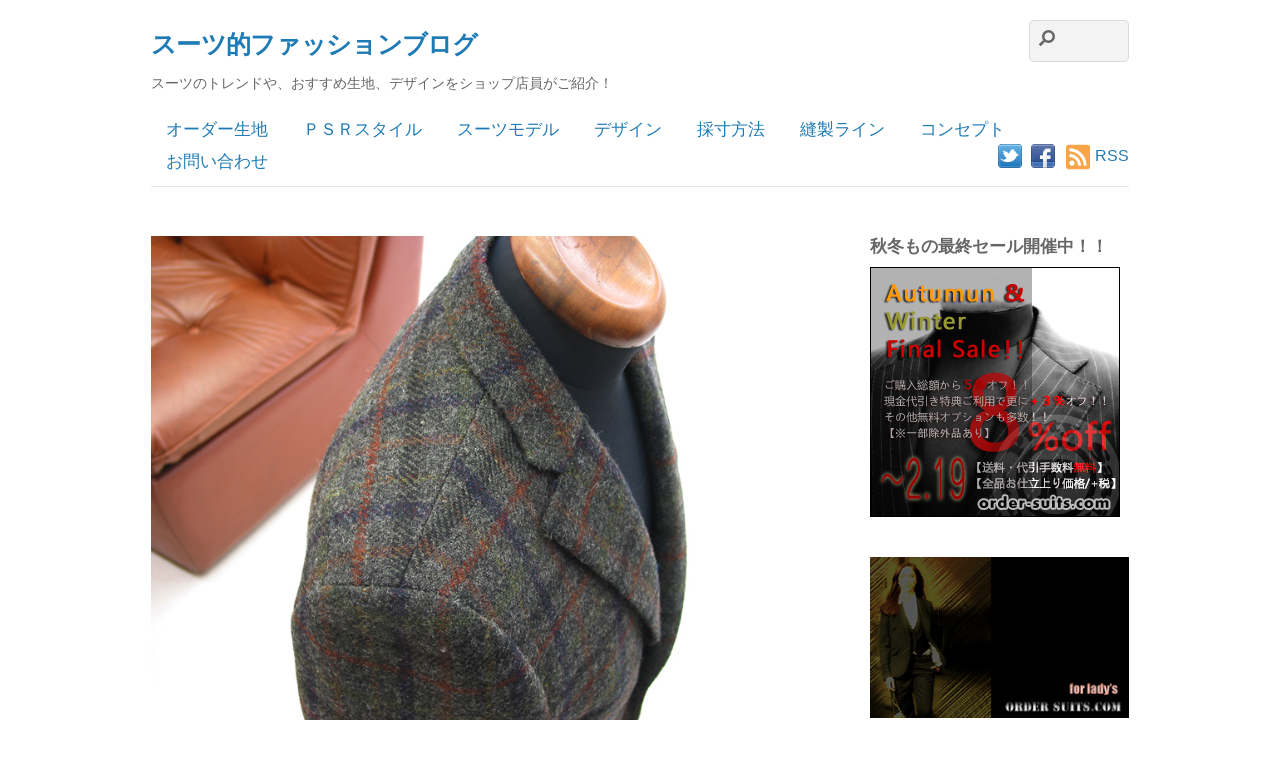

--- FILE ---
content_type: text/html; charset=UTF-8
request_url: https://www.blog.order-suits.com/2012/12/post-413.html
body_size: 88169
content:
<!DOCTYPE html>
<html lang="ja">
<head>
        <meta charset="UTF-8">
        <meta name="viewport" content="width=device-width, initial-scale=1, minimum-scale=1">
        <style id="tb_inline_styles" data-no-optimize="1">.tb_animation_on{overflow-x:hidden}.themify_builder .wow{visibility:hidden;animation-fill-mode:both}[data-tf-animation]{will-change:transform,opacity,visibility}.themify_builder .tf_lax_done{transition-duration:.8s;transition-timing-function:cubic-bezier(.165,.84,.44,1)}[data-sticky-active].tb_sticky_scroll_active{z-index:1}[data-sticky-active].tb_sticky_scroll_active .hide-on-stick{display:none}@media(min-width:1025px){.hide-desktop{width:0!important;height:0!important;padding:0!important;visibility:hidden!important;margin:0!important;display:table-column!important;background:0!important;content-visibility:hidden;overflow:hidden!important}}@media(min-width:769px) and (max-width:1024px){.hide-tablet_landscape{width:0!important;height:0!important;padding:0!important;visibility:hidden!important;margin:0!important;display:table-column!important;background:0!important;content-visibility:hidden;overflow:hidden!important}}@media(min-width:481px) and (max-width:768px){.hide-tablet{width:0!important;height:0!important;padding:0!important;visibility:hidden!important;margin:0!important;display:table-column!important;background:0!important;content-visibility:hidden;overflow:hidden!important}}@media(max-width:480px){.hide-mobile{width:0!important;height:0!important;padding:0!important;visibility:hidden!important;margin:0!important;display:table-column!important;background:0!important;content-visibility:hidden;overflow:hidden!important}}@media(max-width:768px){div.module-gallery-grid{--galn:var(--galt)}}@media(max-width:480px){
                .themify_map.tf_map_loaded{width:100%!important}
                .ui.builder_button,.ui.nav li a{padding:.525em 1.15em}
                .fullheight>.row_inner:not(.tb_col_count_1){min-height:0}
                div.module-gallery-grid{--galn:var(--galm);gap:8px}
            }</style><noscript><style>.themify_builder .wow,.wow .tf_lazy{visibility:visible!important}</style></noscript>            <style id="tf_lazy_style" data-no-optimize="1">
                .tf_svg_lazy{
                    content-visibility:auto;
                    background-size:100% 25%!important;
                    background-repeat:no-repeat!important;
                    background-position:0 0, 0 33.4%,0 66.6%,0 100%!important;
                    transition:filter .3s linear!important;
                    filter:blur(25px)!important;                    transform:translateZ(0)
                }
                .tf_svg_lazy_loaded{
                    filter:blur(0)!important
                }
                [data-lazy]:is(.module,.module_row:not(.tb_first)),.module[data-lazy] .ui,.module_row[data-lazy]:not(.tb_first):is(>.row_inner,.module_column[data-lazy],.module_subrow[data-lazy]){
                    background-image:none!important
                }
            </style>
            <noscript>
                <style>
                    .tf_svg_lazy{
                        display:none!important
                    }
                </style>
            </noscript>
                    <style id="tf_lazy_common" data-no-optimize="1">
                        img{
                max-width:100%;
                height:auto
            }
                                    :where(.tf_in_flx,.tf_flx){display:inline-flex;flex-wrap:wrap;place-items:center}
            .tf_fa,:is(em,i) tf-lottie{display:inline-block;vertical-align:middle}:is(em,i) tf-lottie{width:1.5em;height:1.5em}.tf_fa{width:1em;height:1em;stroke-width:0;stroke:currentColor;overflow:visible;fill:currentColor;pointer-events:none;text-rendering:optimizeSpeed;buffered-rendering:static}#tf_svg symbol{overflow:visible}:where(.tf_lazy){position:relative;visibility:visible;display:block;opacity:.3}.wow .tf_lazy:not(.tf_swiper-slide){visibility:hidden;opacity:1}div.tf_audio_lazy audio{visibility:hidden;height:0;display:inline}.mejs-container{visibility:visible}.tf_iframe_lazy{transition:opacity .3s ease-in-out;min-height:10px}:where(.tf_flx),.tf_swiper-wrapper{display:flex}.tf_swiper-slide{flex-shrink:0;opacity:0;width:100%;height:100%}.tf_swiper-wrapper>br,.tf_lazy.tf_swiper-wrapper .tf_lazy:after,.tf_lazy.tf_swiper-wrapper .tf_lazy:before{display:none}.tf_lazy:after,.tf_lazy:before{content:'';display:inline-block;position:absolute;width:10px!important;height:10px!important;margin:0 3px;top:50%!important;inset-inline:auto 50%!important;border-radius:100%;background-color:currentColor;visibility:visible;animation:tf-hrz-loader infinite .75s cubic-bezier(.2,.68,.18,1.08)}.tf_lazy:after{width:6px!important;height:6px!important;inset-inline:50% auto!important;margin-top:3px;animation-delay:-.4s}@keyframes tf-hrz-loader{0%,100%{transform:scale(1);opacity:1}50%{transform:scale(.1);opacity:.6}}.tf_lazy_lightbox{position:fixed;background:rgba(11,11,11,.8);color:#ccc;top:0;left:0;display:flex;align-items:center;justify-content:center;z-index:999}.tf_lazy_lightbox .tf_lazy:after,.tf_lazy_lightbox .tf_lazy:before{background:#fff}.tf_vd_lazy,tf-lottie{display:flex;flex-wrap:wrap}tf-lottie{aspect-ratio:1.777}.tf_w.tf_vd_lazy video{width:100%;height:auto;position:static;object-fit:cover}
        </style>
        <title>タイトスーツ＋クラシコタイプのラペルのジャケットの肩線 &#8211; スーツ的ファッションブログ</title>
<meta name='robots' content='max-image-preview:large' />
	<style>img:is([sizes="auto" i], [sizes^="auto," i]) { contain-intrinsic-size: 3000px 1500px }</style>
	<link rel="alternate" type="application/rss+xml" title="スーツ的ファッションブログ &raquo; フィード" href="https://www.blog.order-suits.com/feed" />
<link rel="alternate" type="application/rss+xml" title="スーツ的ファッションブログ &raquo; コメントフィード" href="https://www.blog.order-suits.com/comments/feed" />
<style id='global-styles-inline-css'>
:root{--wp--preset--aspect-ratio--square: 1;--wp--preset--aspect-ratio--4-3: 4/3;--wp--preset--aspect-ratio--3-4: 3/4;--wp--preset--aspect-ratio--3-2: 3/2;--wp--preset--aspect-ratio--2-3: 2/3;--wp--preset--aspect-ratio--16-9: 16/9;--wp--preset--aspect-ratio--9-16: 9/16;--wp--preset--color--black: #000000;--wp--preset--color--cyan-bluish-gray: #abb8c3;--wp--preset--color--white: #ffffff;--wp--preset--color--pale-pink: #f78da7;--wp--preset--color--vivid-red: #cf2e2e;--wp--preset--color--luminous-vivid-orange: #ff6900;--wp--preset--color--luminous-vivid-amber: #fcb900;--wp--preset--color--light-green-cyan: #7bdcb5;--wp--preset--color--vivid-green-cyan: #00d084;--wp--preset--color--pale-cyan-blue: #8ed1fc;--wp--preset--color--vivid-cyan-blue: #0693e3;--wp--preset--color--vivid-purple: #9b51e0;--wp--preset--gradient--vivid-cyan-blue-to-vivid-purple: linear-gradient(135deg,rgba(6,147,227,1) 0%,rgb(155,81,224) 100%);--wp--preset--gradient--light-green-cyan-to-vivid-green-cyan: linear-gradient(135deg,rgb(122,220,180) 0%,rgb(0,208,130) 100%);--wp--preset--gradient--luminous-vivid-amber-to-luminous-vivid-orange: linear-gradient(135deg,rgba(252,185,0,1) 0%,rgba(255,105,0,1) 100%);--wp--preset--gradient--luminous-vivid-orange-to-vivid-red: linear-gradient(135deg,rgba(255,105,0,1) 0%,rgb(207,46,46) 100%);--wp--preset--gradient--very-light-gray-to-cyan-bluish-gray: linear-gradient(135deg,rgb(238,238,238) 0%,rgb(169,184,195) 100%);--wp--preset--gradient--cool-to-warm-spectrum: linear-gradient(135deg,rgb(74,234,220) 0%,rgb(151,120,209) 20%,rgb(207,42,186) 40%,rgb(238,44,130) 60%,rgb(251,105,98) 80%,rgb(254,248,76) 100%);--wp--preset--gradient--blush-light-purple: linear-gradient(135deg,rgb(255,206,236) 0%,rgb(152,150,240) 100%);--wp--preset--gradient--blush-bordeaux: linear-gradient(135deg,rgb(254,205,165) 0%,rgb(254,45,45) 50%,rgb(107,0,62) 100%);--wp--preset--gradient--luminous-dusk: linear-gradient(135deg,rgb(255,203,112) 0%,rgb(199,81,192) 50%,rgb(65,88,208) 100%);--wp--preset--gradient--pale-ocean: linear-gradient(135deg,rgb(255,245,203) 0%,rgb(182,227,212) 50%,rgb(51,167,181) 100%);--wp--preset--gradient--electric-grass: linear-gradient(135deg,rgb(202,248,128) 0%,rgb(113,206,126) 100%);--wp--preset--gradient--midnight: linear-gradient(135deg,rgb(2,3,129) 0%,rgb(40,116,252) 100%);--wp--preset--font-size--small: 13px;--wp--preset--font-size--medium: 20px;--wp--preset--font-size--large: 36px;--wp--preset--font-size--x-large: 42px;--wp--preset--spacing--20: 0.44rem;--wp--preset--spacing--30: 0.67rem;--wp--preset--spacing--40: 1rem;--wp--preset--spacing--50: 1.5rem;--wp--preset--spacing--60: 2.25rem;--wp--preset--spacing--70: 3.38rem;--wp--preset--spacing--80: 5.06rem;--wp--preset--shadow--natural: 6px 6px 9px rgba(0, 0, 0, 0.2);--wp--preset--shadow--deep: 12px 12px 50px rgba(0, 0, 0, 0.4);--wp--preset--shadow--sharp: 6px 6px 0px rgba(0, 0, 0, 0.2);--wp--preset--shadow--outlined: 6px 6px 0px -3px rgba(255, 255, 255, 1), 6px 6px rgba(0, 0, 0, 1);--wp--preset--shadow--crisp: 6px 6px 0px rgba(0, 0, 0, 1);}:where(body) { margin: 0; }.wp-site-blocks > .alignleft { float: left; margin-right: 2em; }.wp-site-blocks > .alignright { float: right; margin-left: 2em; }.wp-site-blocks > .aligncenter { justify-content: center; margin-left: auto; margin-right: auto; }:where(.wp-site-blocks) > * { margin-block-start: 24px; margin-block-end: 0; }:where(.wp-site-blocks) > :first-child { margin-block-start: 0; }:where(.wp-site-blocks) > :last-child { margin-block-end: 0; }:root { --wp--style--block-gap: 24px; }:root :where(.is-layout-flow) > :first-child{margin-block-start: 0;}:root :where(.is-layout-flow) > :last-child{margin-block-end: 0;}:root :where(.is-layout-flow) > *{margin-block-start: 24px;margin-block-end: 0;}:root :where(.is-layout-constrained) > :first-child{margin-block-start: 0;}:root :where(.is-layout-constrained) > :last-child{margin-block-end: 0;}:root :where(.is-layout-constrained) > *{margin-block-start: 24px;margin-block-end: 0;}:root :where(.is-layout-flex){gap: 24px;}:root :where(.is-layout-grid){gap: 24px;}.is-layout-flow > .alignleft{float: left;margin-inline-start: 0;margin-inline-end: 2em;}.is-layout-flow > .alignright{float: right;margin-inline-start: 2em;margin-inline-end: 0;}.is-layout-flow > .aligncenter{margin-left: auto !important;margin-right: auto !important;}.is-layout-constrained > .alignleft{float: left;margin-inline-start: 0;margin-inline-end: 2em;}.is-layout-constrained > .alignright{float: right;margin-inline-start: 2em;margin-inline-end: 0;}.is-layout-constrained > .aligncenter{margin-left: auto !important;margin-right: auto !important;}.is-layout-constrained > :where(:not(.alignleft):not(.alignright):not(.alignfull)){margin-left: auto !important;margin-right: auto !important;}body .is-layout-flex{display: flex;}.is-layout-flex{flex-wrap: wrap;align-items: center;}.is-layout-flex > :is(*, div){margin: 0;}body .is-layout-grid{display: grid;}.is-layout-grid > :is(*, div){margin: 0;}body{padding-top: 0px;padding-right: 0px;padding-bottom: 0px;padding-left: 0px;}a:where(:not(.wp-element-button)){text-decoration: underline;}:root :where(.wp-element-button, .wp-block-button__link){background-color: #32373c;border-width: 0;color: #fff;font-family: inherit;font-size: inherit;line-height: inherit;padding: calc(0.667em + 2px) calc(1.333em + 2px);text-decoration: none;}.has-black-color{color: var(--wp--preset--color--black) !important;}.has-cyan-bluish-gray-color{color: var(--wp--preset--color--cyan-bluish-gray) !important;}.has-white-color{color: var(--wp--preset--color--white) !important;}.has-pale-pink-color{color: var(--wp--preset--color--pale-pink) !important;}.has-vivid-red-color{color: var(--wp--preset--color--vivid-red) !important;}.has-luminous-vivid-orange-color{color: var(--wp--preset--color--luminous-vivid-orange) !important;}.has-luminous-vivid-amber-color{color: var(--wp--preset--color--luminous-vivid-amber) !important;}.has-light-green-cyan-color{color: var(--wp--preset--color--light-green-cyan) !important;}.has-vivid-green-cyan-color{color: var(--wp--preset--color--vivid-green-cyan) !important;}.has-pale-cyan-blue-color{color: var(--wp--preset--color--pale-cyan-blue) !important;}.has-vivid-cyan-blue-color{color: var(--wp--preset--color--vivid-cyan-blue) !important;}.has-vivid-purple-color{color: var(--wp--preset--color--vivid-purple) !important;}.has-black-background-color{background-color: var(--wp--preset--color--black) !important;}.has-cyan-bluish-gray-background-color{background-color: var(--wp--preset--color--cyan-bluish-gray) !important;}.has-white-background-color{background-color: var(--wp--preset--color--white) !important;}.has-pale-pink-background-color{background-color: var(--wp--preset--color--pale-pink) !important;}.has-vivid-red-background-color{background-color: var(--wp--preset--color--vivid-red) !important;}.has-luminous-vivid-orange-background-color{background-color: var(--wp--preset--color--luminous-vivid-orange) !important;}.has-luminous-vivid-amber-background-color{background-color: var(--wp--preset--color--luminous-vivid-amber) !important;}.has-light-green-cyan-background-color{background-color: var(--wp--preset--color--light-green-cyan) !important;}.has-vivid-green-cyan-background-color{background-color: var(--wp--preset--color--vivid-green-cyan) !important;}.has-pale-cyan-blue-background-color{background-color: var(--wp--preset--color--pale-cyan-blue) !important;}.has-vivid-cyan-blue-background-color{background-color: var(--wp--preset--color--vivid-cyan-blue) !important;}.has-vivid-purple-background-color{background-color: var(--wp--preset--color--vivid-purple) !important;}.has-black-border-color{border-color: var(--wp--preset--color--black) !important;}.has-cyan-bluish-gray-border-color{border-color: var(--wp--preset--color--cyan-bluish-gray) !important;}.has-white-border-color{border-color: var(--wp--preset--color--white) !important;}.has-pale-pink-border-color{border-color: var(--wp--preset--color--pale-pink) !important;}.has-vivid-red-border-color{border-color: var(--wp--preset--color--vivid-red) !important;}.has-luminous-vivid-orange-border-color{border-color: var(--wp--preset--color--luminous-vivid-orange) !important;}.has-luminous-vivid-amber-border-color{border-color: var(--wp--preset--color--luminous-vivid-amber) !important;}.has-light-green-cyan-border-color{border-color: var(--wp--preset--color--light-green-cyan) !important;}.has-vivid-green-cyan-border-color{border-color: var(--wp--preset--color--vivid-green-cyan) !important;}.has-pale-cyan-blue-border-color{border-color: var(--wp--preset--color--pale-cyan-blue) !important;}.has-vivid-cyan-blue-border-color{border-color: var(--wp--preset--color--vivid-cyan-blue) !important;}.has-vivid-purple-border-color{border-color: var(--wp--preset--color--vivid-purple) !important;}.has-vivid-cyan-blue-to-vivid-purple-gradient-background{background: var(--wp--preset--gradient--vivid-cyan-blue-to-vivid-purple) !important;}.has-light-green-cyan-to-vivid-green-cyan-gradient-background{background: var(--wp--preset--gradient--light-green-cyan-to-vivid-green-cyan) !important;}.has-luminous-vivid-amber-to-luminous-vivid-orange-gradient-background{background: var(--wp--preset--gradient--luminous-vivid-amber-to-luminous-vivid-orange) !important;}.has-luminous-vivid-orange-to-vivid-red-gradient-background{background: var(--wp--preset--gradient--luminous-vivid-orange-to-vivid-red) !important;}.has-very-light-gray-to-cyan-bluish-gray-gradient-background{background: var(--wp--preset--gradient--very-light-gray-to-cyan-bluish-gray) !important;}.has-cool-to-warm-spectrum-gradient-background{background: var(--wp--preset--gradient--cool-to-warm-spectrum) !important;}.has-blush-light-purple-gradient-background{background: var(--wp--preset--gradient--blush-light-purple) !important;}.has-blush-bordeaux-gradient-background{background: var(--wp--preset--gradient--blush-bordeaux) !important;}.has-luminous-dusk-gradient-background{background: var(--wp--preset--gradient--luminous-dusk) !important;}.has-pale-ocean-gradient-background{background: var(--wp--preset--gradient--pale-ocean) !important;}.has-electric-grass-gradient-background{background: var(--wp--preset--gradient--electric-grass) !important;}.has-midnight-gradient-background{background: var(--wp--preset--gradient--midnight) !important;}.has-small-font-size{font-size: var(--wp--preset--font-size--small) !important;}.has-medium-font-size{font-size: var(--wp--preset--font-size--medium) !important;}.has-large-font-size{font-size: var(--wp--preset--font-size--large) !important;}.has-x-large-font-size{font-size: var(--wp--preset--font-size--x-large) !important;}
:root :where(.wp-block-pullquote){font-size: 1.5em;line-height: 1.6;}
</style>
<script src="https://www.blog.order-suits.com/wp-includes/js/jquery/jquery.min.js?ver=3.7.1" id="jquery-core-js"></script>
<script src="https://www.blog.order-suits.com/wp-includes/js/jquery/jquery-migrate.min.js?ver=3.4.1" id="jquery-migrate-js"></script>
<link rel="https://api.w.org/" href="https://www.blog.order-suits.com/wp-json/" /><link rel="alternate" title="JSON" type="application/json" href="https://www.blog.order-suits.com/wp-json/wp/v2/posts/432" /><link rel="EditURI" type="application/rsd+xml" title="RSD" href="https://www.blog.order-suits.com/xmlrpc.php?rsd" />
<meta name="generator" content="WordPress 6.7.4" />
<link rel="canonical" href="https://www.blog.order-suits.com/2012/12/post-413.html" />
<link rel='shortlink' href='https://www.blog.order-suits.com/?p=432' />
<link rel="alternate" title="oEmbed (JSON)" type="application/json+oembed" href="https://www.blog.order-suits.com/wp-json/oembed/1.0/embed?url=https%3A%2F%2Fwww.blog.order-suits.com%2F2012%2F12%2Fpost-413.html" />
<link rel="alternate" title="oEmbed (XML)" type="text/xml+oembed" href="https://www.blog.order-suits.com/wp-json/oembed/1.0/embed?url=https%3A%2F%2Fwww.blog.order-suits.com%2F2012%2F12%2Fpost-413.html&#038;format=xml" />
<!-- Google tag (gtag.js) -->
<script async src="https://www.googletagmanager.com/gtag/js?id=G-R3ZRQ6X37Z"></script>
<script>
  window.dataLayer = window.dataLayer || [];
  function gtag(){dataLayer.push(arguments);}
  gtag('js', new Date());

  gtag('config', 'G-R3ZRQ6X37Z');
</script><link rel="prefetch" href="https://www.blog.order-suits.com/wp-content/themes/basic/js/themify-script.js?ver=7.6.2" as="script" fetchpriority="low"><link rel="preload" href="https://themify.me/demo/themes/basic/wp-content/themes/basic/themify/img/social/twitter.png" as="image" fetchpriority="high"><style id="tf_gf_fonts_style">@font-face{font-family:'Old Standard TT';font-style:italic;font-display:swap;src:url(https://fonts.gstatic.com/s/oldstandardtt/v22/MwQsbh3o1vLImiwAVvYawgcf2eVer2q3bHNiZg.woff2) format('woff2');unicode-range:U+0460-052F,U+1C80-1C8A,U+20B4,U+2DE0-2DFF,U+A640-A69F,U+FE2E-FE2F;}@font-face{font-family:'Old Standard TT';font-style:italic;font-display:swap;src:url(https://fonts.gstatic.com/s/oldstandardtt/v22/MwQsbh3o1vLImiwAVvYawgcf2eVer2q-bHNiZg.woff2) format('woff2');unicode-range:U+0301,U+0400-045F,U+0490-0491,U+04B0-04B1,U+2116;}@font-face{font-family:'Old Standard TT';font-style:italic;font-display:swap;src:url(https://fonts.gstatic.com/s/oldstandardtt/v22/MwQsbh3o1vLImiwAVvYawgcf2eVer2q1bHNiZg.woff2) format('woff2');unicode-range:U+0102-0103,U+0110-0111,U+0128-0129,U+0168-0169,U+01A0-01A1,U+01AF-01B0,U+0300-0301,U+0303-0304,U+0308-0309,U+0323,U+0329,U+1EA0-1EF9,U+20AB;}@font-face{font-family:'Old Standard TT';font-style:italic;font-display:swap;src:url(https://fonts.gstatic.com/s/oldstandardtt/v22/MwQsbh3o1vLImiwAVvYawgcf2eVer2q0bHNiZg.woff2) format('woff2');unicode-range:U+0100-02BA,U+02BD-02C5,U+02C7-02CC,U+02CE-02D7,U+02DD-02FF,U+0304,U+0308,U+0329,U+1D00-1DBF,U+1E00-1E9F,U+1EF2-1EFF,U+2020,U+20A0-20AB,U+20AD-20C0,U+2113,U+2C60-2C7F,U+A720-A7FF;}@font-face{font-family:'Old Standard TT';font-style:italic;font-display:swap;src:url(https://fonts.gstatic.com/s/oldstandardtt/v22/MwQsbh3o1vLImiwAVvYawgcf2eVer2q6bHM.woff2) format('woff2');unicode-range:U+0000-00FF,U+0131,U+0152-0153,U+02BB-02BC,U+02C6,U+02DA,U+02DC,U+0304,U+0308,U+0329,U+2000-206F,U+20AC,U+2122,U+2191,U+2193,U+2212,U+2215,U+FEFF,U+FFFD;}@font-face{font-family:'Old Standard TT';font-display:swap;src:url(https://fonts.gstatic.com/s/oldstandardtt/v22/MwQubh3o1vLImiwAVvYawgcf2eVep1q4dHc.woff2) format('woff2');unicode-range:U+0460-052F,U+1C80-1C8A,U+20B4,U+2DE0-2DFF,U+A640-A69F,U+FE2E-FE2F;}@font-face{font-family:'Old Standard TT';font-display:swap;src:url(https://fonts.gstatic.com/s/oldstandardtt/v22/MwQubh3o1vLImiwAVvYawgcf2eVerlq4dHc.woff2) format('woff2');unicode-range:U+0301,U+0400-045F,U+0490-0491,U+04B0-04B1,U+2116;}@font-face{font-family:'Old Standard TT';font-display:swap;src:url(https://fonts.gstatic.com/s/oldstandardtt/v22/MwQubh3o1vLImiwAVvYawgcf2eVepVq4dHc.woff2) format('woff2');unicode-range:U+0102-0103,U+0110-0111,U+0128-0129,U+0168-0169,U+01A0-01A1,U+01AF-01B0,U+0300-0301,U+0303-0304,U+0308-0309,U+0323,U+0329,U+1EA0-1EF9,U+20AB;}@font-face{font-family:'Old Standard TT';font-display:swap;src:url(https://fonts.gstatic.com/s/oldstandardtt/v22/MwQubh3o1vLImiwAVvYawgcf2eVepFq4dHc.woff2) format('woff2');unicode-range:U+0100-02BA,U+02BD-02C5,U+02C7-02CC,U+02CE-02D7,U+02DD-02FF,U+0304,U+0308,U+0329,U+1D00-1DBF,U+1E00-1E9F,U+1EF2-1EFF,U+2020,U+20A0-20AB,U+20AD-20C0,U+2113,U+2C60-2C7F,U+A720-A7FF;}@font-face{font-family:'Old Standard TT';font-display:swap;src:url(https://fonts.gstatic.com/s/oldstandardtt/v22/MwQubh3o1vLImiwAVvYawgcf2eVeqlq4.woff2) format('woff2');unicode-range:U+0000-00FF,U+0131,U+0152-0153,U+02BB-02BC,U+02C6,U+02DA,U+02DC,U+0304,U+0308,U+0329,U+2000-206F,U+20AC,U+2122,U+2191,U+2193,U+2212,U+2215,U+FEFF,U+FFFD;}@font-face{font-family:'Old Standard TT';font-weight:700;font-display:swap;src:url(https://fonts.gstatic.com/s/oldstandardtt/v22/MwQrbh3o1vLImiwAVvYawgcf2eVWEX-tRlZfX80.woff2) format('woff2');unicode-range:U+0460-052F,U+1C80-1C8A,U+20B4,U+2DE0-2DFF,U+A640-A69F,U+FE2E-FE2F;}@font-face{font-family:'Old Standard TT';font-weight:700;font-display:swap;src:url(https://fonts.gstatic.com/s/oldstandardtt/v22/MwQrbh3o1vLImiwAVvYawgcf2eVWEX-tT1ZfX80.woff2) format('woff2');unicode-range:U+0301,U+0400-045F,U+0490-0491,U+04B0-04B1,U+2116;}@font-face{font-family:'Old Standard TT';font-weight:700;font-display:swap;src:url(https://fonts.gstatic.com/s/oldstandardtt/v22/MwQrbh3o1vLImiwAVvYawgcf2eVWEX-tRFZfX80.woff2) format('woff2');unicode-range:U+0102-0103,U+0110-0111,U+0128-0129,U+0168-0169,U+01A0-01A1,U+01AF-01B0,U+0300-0301,U+0303-0304,U+0308-0309,U+0323,U+0329,U+1EA0-1EF9,U+20AB;}@font-face{font-family:'Old Standard TT';font-weight:700;font-display:swap;src:url(https://fonts.gstatic.com/s/oldstandardtt/v22/MwQrbh3o1vLImiwAVvYawgcf2eVWEX-tRVZfX80.woff2) format('woff2');unicode-range:U+0100-02BA,U+02BD-02C5,U+02C7-02CC,U+02CE-02D7,U+02DD-02FF,U+0304,U+0308,U+0329,U+1D00-1DBF,U+1E00-1E9F,U+1EF2-1EFF,U+2020,U+20A0-20AB,U+20AD-20C0,U+2113,U+2C60-2C7F,U+A720-A7FF;}@font-face{font-family:'Old Standard TT';font-weight:700;font-display:swap;src:url(https://fonts.gstatic.com/s/oldstandardtt/v22/MwQrbh3o1vLImiwAVvYawgcf2eVWEX-tS1Zf.woff2) format('woff2');unicode-range:U+0000-00FF,U+0131,U+0152-0153,U+02BB-02BC,U+02C6,U+02DA,U+02DC,U+0304,U+0308,U+0329,U+2000-206F,U+20AC,U+2122,U+2191,U+2193,U+2212,U+2215,U+FEFF,U+FFFD;}</style><link rel="preload" fetchpriority="high" href="https://www.blog.order-suits.com/wp-content/uploads/themify-concate/3018391837/themify-927201150.css" as="style"><link fetchpriority="high" id="themify_concate-css" rel="stylesheet" href="https://www.blog.order-suits.com/wp-content/uploads/themify-concate/3018391837/themify-927201150.css"><link rel="preconnect" href="https://www.google-analytics.com"></head>

<body class="post-template-default single single-post postid-432 single-format-standard skin-default sidebar1 default_width no-home tb_animation_on">
<svg id="tf_svg" style="display:none"><defs><symbol id="tf-fas-search" viewBox="0 0 32 32"><path d="M31.6 27.7q.4.4.4 1t-.4 1.1l-1.8 1.8q-.4.4-1 .4t-1.1-.4l-6.3-6.3q-.4-.4-.4-1v-1Q17.5 26 13 26q-5.4 0-9.2-3.8T0 13t3.8-9.2T13 0t9.2 3.8T26 13q0 4.5-2.8 8h1q.7 0 1.1.4zM13 21q3.3 0 5.7-2.3T21 13t-2.3-5.7T13 5 7.3 7.3 5 13t2.3 5.7T13 21z"/></symbol><symbol id="tf-fas-rss-square" viewBox="0 0 28 32"><path d="M25 2q1.25 0 2.13.88T28 5v22q0 1.25-.88 2.13T25 30H3q-1.25 0-2.13-.88T0 27V5q0-1.25.88-2.13T3 2h22zM7 26q1.25 0 2.13-.88T10 23t-.88-2.13T7 20t-2.13.88T4 23t.88 2.13T7 26zm9.88 0q.25 0 .46-.22t.22-.53q-.31-5.19-3.97-8.84t-8.84-3.97q-.31 0-.53.22t-.22.46v2.2q0 .68.69.68 3.75.25 6.4 2.9T14 25.32q0 .7.69.7h2.19zm6.43 0q.25 0 .47-.22t.22-.53q-.31-7.81-5.84-13.38T4.76 6q-.32 0-.54.22T4 6.69v2.19q0 .68.69.68 6.37.25 10.94 4.82t4.81 10.94q0 .68.69.68h2.19z"/></symbol><symbol id="tf-fas-arrow-up" viewBox="0 0 28 32"><path d="M2.19 18.13.8 16.68q-.44-.44-.44-1.07t.44-1.06L12.94 2.44Q13.38 2 14 2t1.06.44L27.2 14.56q.44.44.44 1.06t-.44 1.07l-1.38 1.37q-.43.5-1.06.47t-1.06-.47l-7.19-7.5V28.5q0 .63-.44 1.06T15 30h-2q-.63 0-1.06-.44t-.44-1.06V10.56l-7.19 7.5q-.44.44-1.06.47t-1.07-.4z"/></symbol><style id="tf_fonts_style">.tf_fa.tf-fas-rss-square{width:0.875em}.tf_fa.tf-fas-arrow-up{width:0.873em}</style></defs></svg><script> </script><div id="pagewrap" class="hfeed site">

	<div id="headerwrap">

				<header id="header" class="pagewidth" itemscope="itemscope" itemtype="https://schema.org/WPHeader">
        			<hgroup>
				<div id="site-logo"><a href="https://www.blog.order-suits.com" title="スーツ的ファッションブログ"><span>スーツ的ファッションブログ</span></a></div><div id="site-description" class="site-description"><span>スーツのトレンドや、おすすめ生地、デザインをショップ店員がご紹介！</span></div>			</hgroup>

			<nav id="main-nav-wrap" itemscope="itemscope" itemtype="https://schema.org/SiteNavigationElement">
				<div id="menu-icon" class="mobile-button"><span class="menu-icon-inner"></span></div>
				<ul id="main-nav" class="main-nav"><li id="menu-item-2927" class="menu-item-custom-2927 menu-item menu-item-type-custom menu-item-object-custom menu-item-has-children menu-item-2927"><a target="_blank" href="https://order-suits.com/cloth/">オーダー生地<span class="child-arrow closed" tabindex="-1"></span></a>
<ul class="sub-menu">
	<li id="menu-item-2965" class="menu-item-custom-2965 menu-item menu-item-type-custom menu-item-object-custom menu-item-2965 menu-custom-2965-parent-2927"><a target="_blank" href="https://order-suits.com/cloth/archives/category/sale">セール</a></li>
	<li id="menu-item-2966" class="menu-item-custom-2966 menu-item menu-item-type-custom menu-item-object-custom menu-item-has-children menu-item-2966 menu-custom-2966-parent-2927"><a target="_blank" href="https://order-suits.com/cloth/archives/category/business">ビジネススーツ<span class="child-arrow closed" tabindex="-1"></span></a>
	<ul class="sub-menu">
		<li id="menu-item-2967" class="menu-item-custom-2967 menu-item menu-item-type-custom menu-item-object-custom menu-item-2967 menu-custom-2967-parent-2966"><a target="_blank" href="https://order-suits.com/cloth/archives/category/ss_suits">春夏スーツ</a></li>
		<li id="menu-item-2968" class="menu-item-custom-2968 menu-item menu-item-type-custom menu-item-object-custom menu-item-2968 menu-custom-2968-parent-2966"><a target="_blank" href="https://order-suits.com/cloth/archives/category/all">オールシーズン</a></li>
		<li id="menu-item-2969" class="menu-item-custom-2969 menu-item menu-item-type-custom menu-item-object-custom menu-item-2969 menu-custom-2969-parent-2966"><a target="_blank" href="https://order-suits.com/cloth/seika">盛夏用スーツ</a></li>
		<li id="menu-item-2970" class="menu-item-custom-2970 menu-item menu-item-type-custom menu-item-object-custom menu-item-2970 menu-custom-2970-parent-2966"><a target="_blank" href="https://order-suits.com/cloth/archives/category/aw_suits">秋冬スーツ</a></li>
		<li id="menu-item-2971" class="menu-item-custom-2971 menu-item menu-item-type-custom menu-item-object-custom menu-item-2971 menu-custom-2971-parent-2966"><a target="_blank" href="https://order-suits.com/cloth/archives/category/flannelette">フランネル</a></li>
		<li id="menu-item-2972" class="menu-item-custom-2972 menu-item menu-item-type-custom menu-item-object-custom menu-item-2972 menu-custom-2972-parent-2966"><a target="_blank" href="https://order-suits.com/cloth/archives/category/saxony">サキソニーフランネル</a></li>
	</ul>
</li>
	<li id="menu-item-2973" class="menu-item-custom-2973 menu-item menu-item-type-custom menu-item-object-custom menu-item-has-children menu-item-2973 menu-custom-2973-parent-2927"><a target="_blank" href="https://order-suits.com/cloth/archives/category/casual">カジュアル<span class="child-arrow closed" tabindex="-1"></span></a>
	<ul class="sub-menu">
		<li id="menu-item-2974" class="menu-item-custom-2974 menu-item menu-item-type-custom menu-item-object-custom menu-item-2974 menu-custom-2974-parent-2973"><a target="_blank" href="https://order-suits.com/cloth/archives/category/ss_jacket">春夏ジャケット</a></li>
		<li id="menu-item-2975" class="menu-item-custom-2975 menu-item menu-item-type-custom menu-item-object-custom menu-item-2975 menu-custom-2975-parent-2973"><a target="_blank" href="https://www.order-suits.com/easy_made/cotton/cotton_suits.html">コットン</a></li>
		<li id="menu-item-2976" class="menu-item-custom-2976 menu-item menu-item-type-custom menu-item-object-custom menu-item-2976 menu-custom-2976-parent-2973"><a target="_blank" href="https://www.order-suits.com/ss/suit/summer_linen/li_index.html">リネン・麻</a></li>
		<li id="menu-item-2977" class="menu-item-custom-2977 menu-item menu-item-type-custom menu-item-object-custom menu-item-2977 menu-custom-2977-parent-2973"><a target="_blank" href="https://order-suits.com/cloth/archives/category/aw_jacket">秋冬ジャケット</a></li>
		<li id="menu-item-2978" class="menu-item-custom-2978 menu-item menu-item-type-custom menu-item-object-custom menu-item-2978 menu-custom-2978-parent-2973"><a target="_blank" href="https://order-suits.com/cloth/archives/category/tweed">ツイード</a></li>
		<li id="menu-item-2979" class="menu-item-custom-2979 menu-item menu-item-type-custom menu-item-object-custom menu-item-2979 menu-custom-2979-parent-2973"><a target="_blank" href="https://www.order-suits.com/casual/aw/harris_tweed.html">ハリスツイード</a></li>
		<li id="menu-item-2980" class="menu-item-custom-2980 menu-item menu-item-type-custom menu-item-object-custom menu-item-2980 menu-custom-2980-parent-2973"><a target="_blank" href="https://order-suits.com/cloth/corduroy">コーデュロイ</a></li>
		<li id="menu-item-2981" class="menu-item-custom-2981 menu-item menu-item-type-custom menu-item-object-custom menu-item-2981 menu-custom-2981-parent-2973"><a target="_blank" href="https://order-suits.com/cloth/%EF%BD%8D%EF%BD%8F%EF%BD%8C%EF%BD%85%EF%BD%93%EF%BD%8B%EF%BD%89%EF%BD%8E">モールスキン</a></li>
	</ul>
</li>
	<li id="menu-item-2982" class="menu-item-custom-2982 menu-item menu-item-type-custom menu-item-object-custom menu-item-has-children menu-item-2982 menu-custom-2982-parent-2927"><a target="_blank" href="https://order-suits.com/cloth/archives/category/slacks">オーダースラックス<span class="child-arrow closed" tabindex="-1"></span></a>
	<ul class="sub-menu">
		<li id="menu-item-2983" class="menu-item-custom-2983 menu-item menu-item-type-custom menu-item-object-custom menu-item-2983 menu-custom-2983-parent-2982"><a target="_blank" href="https://order-suits.com/cloth/archives/category/business_pants">ビジネスパンツ・スラックス</a></li>
		<li id="menu-item-2984" class="menu-item-custom-2984 menu-item menu-item-type-custom menu-item-object-custom menu-item-2984 menu-custom-2984-parent-2982"><a target="_blank" href="https://www.order-suits.com/top_sale/cotton_pants/sale_index.html">コットンパンツ・スラックス</a></li>
		<li id="menu-item-2985" class="menu-item-custom-2985 menu-item menu-item-type-custom menu-item-object-custom menu-item-2985 menu-custom-2985-parent-2982"><a target="_blank" href="https://order-suits.com/cloth/archives/2476">コットン・ストレッチ・スラックス</a></li>
		<li id="menu-item-2986" class="menu-item-custom-2986 menu-item menu-item-type-custom menu-item-object-custom menu-item-2986 menu-custom-2986-parent-2982"><a target="_blank" href="https://order-suits.com/cloth/summer_cotton_slacks.html">サマーコットンパンツ（春夏）</a></li>
		<li id="menu-item-2987" class="menu-item-custom-2987 menu-item menu-item-type-custom menu-item-object-custom menu-item-2987 menu-custom-2987-parent-2982"><a target="_blank" href="https://www.order-suits.com/top_sale/linen_pants/sale_index.html">リネン・麻スラックス</a></li>
		<li id="menu-item-2988" class="menu-item-custom-2988 menu-item menu-item-type-custom menu-item-object-custom menu-item-2988 menu-custom-2988-parent-2982"><a target="_blank" href="https://order-suits.com/cloth/archives/1889">コットンスラックス・メルソレア</a></li>
		<li id="menu-item-2989" class="menu-item-custom-2989 menu-item menu-item-type-custom menu-item-object-custom menu-item-2989 menu-custom-2989-parent-2982"><a target="_blank" href="https://www.order-suits.com/pants/corduroy_pants.html">コーデュロイパンツ・スラックス</a></li>
		<li id="menu-item-2990" class="menu-item-custom-2990 menu-item menu-item-type-custom menu-item-object-custom menu-item-2990 menu-custom-2990-parent-2982"><a target="_blank" href="https://order-suits.com/cloth/archives/1388">サキソニーフランネル・スラックス</a></li>
		<li id="menu-item-2991" class="menu-item-custom-2991 menu-item menu-item-type-custom menu-item-object-custom menu-item-2991 menu-custom-2991-parent-2982"><a target="_blank" href="https://www.order-suits.com/pants/flano_pants.html">フラノパンツ・スラックス</a></li>
	</ul>
</li>
	<li id="menu-item-3191" class="menu-item-custom-3191 menu-item menu-item-type-custom menu-item-object-custom menu-item-3191 menu-custom-3191-parent-2927"><a target="_blank" href="https://order-suits.com/cloth/archives/27476">フォーマルスーツ</a></li>
</ul>
</li>
<li id="menu-item-2928" class="menu-item-custom-2928 menu-item menu-item-type-custom menu-item-object-custom menu-item-2928"><a target="_blank" href="https://www.order-suits.com/psr_style/">ＰＳＲスタイル</a></li>
<li id="menu-item-2929" class="menu-item-custom-2929 menu-item menu-item-type-custom menu-item-object-custom menu-item-has-children menu-item-2929"><a target="_blank" href="https://www.order-suits.com/style/">スーツモデル<span class="child-arrow closed" tabindex="-1"></span></a>
<ul class="sub-menu">
	<li id="menu-item-2992" class="menu-item-custom-2992 menu-item menu-item-type-custom menu-item-object-custom menu-item-2992 menu-custom-2992-parent-2929"><a target="_blank" href="https://www.order-suits.com/style/archives/category/classico">クラシコスーツ</a></li>
	<li id="menu-item-2993" class="menu-item-custom-2993 menu-item menu-item-type-custom menu-item-object-custom menu-item-2993 menu-custom-2993-parent-2929"><a target="_blank" href="https://www.order-suits.com/style/archives/category/british">ブリティッシュスーツ</a></li>
	<li id="menu-item-2994" class="menu-item-custom-2994 menu-item menu-item-type-custom menu-item-object-custom menu-item-2994 menu-custom-2994-parent-2929"><a target="_blank" href="https://www.order-suits.com/style/archives/category/napoli_classico">ナポリ・クラシコスーツ</a></li>
	<li id="menu-item-2995" class="menu-item-custom-2995 menu-item menu-item-type-custom menu-item-object-custom menu-item-2995 menu-custom-2995-parent-2929"><a target="_blank" href="https://www.order-suits.com/style/archives/category/regular">レギュラースーツ</a></li>
	<li id="menu-item-2996" class="menu-item-custom-2996 menu-item menu-item-type-custom menu-item-object-custom menu-item-2996 menu-custom-2996-parent-2929"><a target="_blank" href="https://www.order-suits.com/style/archives/category/short_tight">ショート丈タイトスーツ</a></li>
	<li id="menu-item-2997" class="menu-item-custom-2997 menu-item menu-item-type-custom menu-item-object-custom menu-item-2997 menu-custom-2997-parent-2929"><a target="_blank" href="https://www.order-suits.com/style/archives/category/tight_classico">タイトスーツ・クラシコタイプラペル</a></li>
	<li id="menu-item-2998" class="menu-item-custom-2998 menu-item menu-item-type-custom menu-item-object-custom menu-item-2998 menu-custom-2998-parent-2929"><a target="_blank" href="https://www.order-suits.com/style/archives/category/tight_narrow">タイトスーツ・ナロータイプラペル</a></li>
	<li id="menu-item-2999" class="menu-item-custom-2999 menu-item menu-item-type-custom menu-item-object-custom menu-item-2999 menu-custom-2999-parent-2929"><a target="_blank" href="https://www.order-suits.com/style/archives/category/american">アメリカントラディショナル・モデル</a></li>
	<li id="menu-item-3000" class="menu-item-custom-3000 menu-item menu-item-type-custom menu-item-object-custom menu-item-3000 menu-custom-3000-parent-2929"><a target="_blank" href="https://www.order-suits.com/style/archives/category/long-jacket">ロングジャケット</a></li>
	<li id="menu-item-3001" class="menu-item-custom-3001 menu-item menu-item-type-custom menu-item-object-custom menu-item-3001 menu-custom-3001-parent-2929"><a target="_blank" href="https://www.order-suits.com/style/archives/category/slacks">オーダースラックス</a></li>
	<li id="menu-item-3002" class="menu-item-custom-3002 menu-item menu-item-type-custom menu-item-object-custom menu-item-3002 menu-custom-3002-parent-2929"><a target="_blank" href="https://www.order-suits.com/style/archives/category/vest">オーダーベスト</a></li>
	<li id="menu-item-3003" class="menu-item-custom-3003 menu-item menu-item-type-custom menu-item-object-custom menu-item-3003 menu-custom-3003-parent-2929"><a target="_blank" href="http://www.order-suits.com/style/archives/category/ladys">レディーススーツ</a></li>
</ul>
</li>
<li id="menu-item-2930" class="menu-item-custom-2930 menu-item menu-item-type-custom menu-item-object-custom menu-item-has-children menu-item-2930"><a target="_blank" href="https://www.order-suits.com/design/">デザイン<span class="child-arrow closed" tabindex="-1"></span></a>
<ul class="sub-menu">
	<li id="menu-item-3004" class="menu-item-custom-3004 menu-item menu-item-type-custom menu-item-object-custom menu-item-3004 menu-custom-3004-parent-2930"><a target="_blank" href="https://www.order-suits.com/design/jacket/top.html">ジャケットデザイン</a></li>
	<li id="menu-item-3005" class="menu-item-custom-3005 menu-item menu-item-type-custom menu-item-object-custom menu-item-3005 menu-custom-3005-parent-2930"><a target="_blank" href="https://www.order-suits.com/design/pants/top.html">パンツデザイン</a></li>
	<li id="menu-item-3006" class="menu-item-custom-3006 menu-item menu-item-type-custom menu-item-object-custom menu-item-3006 menu-custom-3006-parent-2930"><a target="_blank" href="https://www.order-suits.com/design/vest/top.html">ベストデザイン</a></li>
</ul>
</li>
<li id="menu-item-2931" class="menu-item-custom-2931 menu-item menu-item-type-custom menu-item-object-custom menu-item-has-children menu-item-2931"><a target="_blank" href="https://www.order-suits.com/fit/online_fit.html">採寸方法<span class="child-arrow closed" tabindex="-1"></span></a>
<ul class="sub-menu">
	<li id="menu-item-3007" class="menu-item-custom-3007 menu-item menu-item-type-custom menu-item-object-custom menu-item-3007 menu-custom-3007-parent-2931"><a target="_blank" href="https://www.order-suits.com/fit/online_fit.html">ご愛用スーツを送る</a></li>
	<li id="menu-item-3008" class="menu-item-custom-3008 menu-item menu-item-type-custom menu-item-object-custom menu-item-3008 menu-custom-3008-parent-2931"><a target="_blank" href="https://pitty-savile-row.com/fit">ご愛用スーツ・パンツをメジャー採寸</a></li>
	<li id="menu-item-3009" class="menu-item-custom-3009 menu-item menu-item-type-custom menu-item-object-custom menu-item-3009 menu-custom-3009-parent-2931"><a target="_blank" href="https://pitty-savile-row.com/archives/2659">ドロップサイズとご身長からオーダー</a></li>
	<li id="menu-item-3010" class="menu-item-custom-3010 menu-item menu-item-type-custom menu-item-object-custom menu-item-3010 menu-custom-3010-parent-2931"><a target="_blank" href="https://pitty-savile-row.com/archives/2719">前回寸法を微調整する</a></li>
</ul>
</li>
<li id="menu-item-2932" class="menu-item-custom-2932 menu-item menu-item-type-custom menu-item-object-custom menu-item-has-children menu-item-2932"><a target="_blank" href="https://www.order-suits.com/sew">縫製ライン<span class="child-arrow closed" tabindex="-1"></span></a>
<ul class="sub-menu">
	<li id="menu-item-3011" class="menu-item-custom-3011 menu-item menu-item-type-custom menu-item-object-custom menu-item-3011 menu-custom-3011-parent-2932"><a target="_blank" href="https://www.order-suits.com/ex_made/ex_index.html">Ex-madeライン</a></li>
	<li id="menu-item-3012" class="menu-item-custom-3012 menu-item menu-item-type-custom menu-item-object-custom menu-item-3012 menu-custom-3012-parent-2932"><a target="_blank" href="https://www.order-suits.com/custom_made/cu_index.html">カスタムライン</a></li>
	<li id="menu-item-3013" class="menu-item-custom-3013 menu-item menu-item-type-custom menu-item-object-custom menu-item-3013 menu-custom-3013-parent-2932"><a target="_blank" href="https://www.order-suits.com/bespoke/be_index.html">ビスポークライン</a></li>
	<li id="menu-item-3014" class="menu-item-custom-3014 menu-item menu-item-type-custom menu-item-object-custom menu-item-3014 menu-custom-3014-parent-2932"><a target="_blank" href="https://www.order-suits.com/ladys/index.html">レディースライン</a></li>
</ul>
</li>
<li id="menu-item-2933" class="menu-item-custom-2933 menu-item menu-item-type-custom menu-item-object-custom menu-item-2933"><a target="_blank" href="https://www.order-suits.com/concept1.html">コンセプト</a></li>
<li id="menu-item-2934" class="menu-item-custom-2934 menu-item menu-item-type-custom menu-item-object-custom menu-item-has-children menu-item-2934"><a target="_blank" href="https://www.order-suits.com/support/support.html">お問い合わせ<span class="child-arrow closed" tabindex="-1"></span></a>
<ul class="sub-menu">
	<li id="menu-item-3015" class="menu-item-custom-3015 menu-item menu-item-type-custom menu-item-object-custom menu-item-3015 menu-custom-3015-parent-2934"><a target="_blank" href="https://www.order-suits.com/faq/">FAQ</a></li>
	<li id="menu-item-3016" class="menu-item-custom-3016 menu-item menu-item-type-custom menu-item-object-custom menu-item-3016 menu-custom-3016-parent-2934"><a target="_blank" href="https://www.order-suits.com/cashier/payment.html">お支払い方法</a></li>
	<li id="menu-item-3017" class="menu-item-custom-3017 menu-item menu-item-type-custom menu-item-object-custom menu-item-3017 menu-custom-3017-parent-2934"><a target="_blank" href="https://www.order-suits.com/after/after-care.html">修理サービス</a></li>
	<li id="menu-item-3018" class="menu-item-custom-3018 menu-item menu-item-type-custom menu-item-object-custom menu-item-3018 menu-custom-3018-parent-2934"><a target="_blank" href="https://www.order-suits.com/after/repair.html">修理調整</a></li>
	<li id="menu-item-3019" class="menu-item-custom-3019 menu-item menu-item-type-custom menu-item-object-custom menu-item-3019 menu-custom-3019-parent-2934"><a target="_blank" href="https://www.order-suits.com/siro-set/siroset.html">シロセット加工</a></li>
	<li id="menu-item-3020" class="menu-item-custom-3020 menu-item menu-item-type-custom menu-item-object-custom menu-item-3020 menu-custom-3020-parent-2934"><a target="_blank" href="https://www.order-suits.com/koukokuhyouji.html">広告表示義務</a></li>
	<li id="menu-item-3204" class="menu-item-custom-3204 menu-item menu-item-type-custom menu-item-object-custom menu-item-3204 menu-custom-3204-parent-2934"><a target="_blank" href="https://www.order-suits.com/archives/1655">ご来店・ご予約</a></li>
	<li id="menu-item-3021" class="menu-item-custom-3021 menu-item menu-item-type-custom menu-item-object-custom menu-item-3021 menu-custom-3021-parent-2934"><a target="_blank" href="https://www.order-suits.com/kaisyagaiyou.html">会社概要</a></li>
</ul>
</li>
</ul>				<!-- /#main-nav -->
			</nav>

							<form method="get" id="searchform" action="https://www.blog.order-suits.com/">
	<input type="text" name="s" id="s" title="Search" value="" />
	<svg  class="tf_fa tf-fas-search" aria-hidden="true"><use href="#tf-fas-search"></use></svg></form>			
			<div class="social-widget">
				<div id="themify-social-links-1004" class="widget themify-social-links"><ul class="social-links horizontal">
                        <li class="social-link-item twitter image-icon icon-medium">
                            <a href="https://twitter.com/PittySavileRow" aria-label="twitter" > <img data-tf-not-load="1" fetchpriority="high" loading="auto" decoding="auto" decoding="async" width="32" height="32" src="https://themify.me/demo/themes/basic/wp-content/themes/basic/themify/img/social/twitter.png" alt="Twitter" /> </a>
                        </li>
                        <!-- /themify-link-item -->
                        <li class="social-link-item facebook image-icon icon-medium">
                            <a href="https://www.facebook.com/pitty.savile.row" aria-label="facebook" > <img data-tf-not-load="1" decoding="async" width="32" height="32" src="https://themify.me/demo/themes/basic/wp-content/themes/basic/themify/img/social/facebook.png" alt="Facebook" /> </a>
                        </li>
                        <!-- /themify-link-item --></ul></div>            <div class="rss"><a href="https://www.blog.order-suits.com/feed"><svg  aria-label="RSS" class="tf_fa tf-fas-rss-square" role="img"><use href="#tf-fas-rss-square"></use></svg>RSS</a></div>
            			</div>
			<!-- /.social-widget -->
				</header>
		<!-- /#header -->
        
	</div>
	<!-- /#headerwrap -->

	<div id="body" class="tf_clearfix">
    
<!-- layout-container -->
<div id="layout" class="pagewidth tf_clearfix">

		<!-- content -->
	<main id="content" class="list-post">
    			
		
<article id="post-432" class="post tf_clearfix cat-4 cat-40 post-432 type-post status-publish format-standard has-post-thumbnail hentry category-4 category-40 has-post-title no-post-date has-post-category has-post-tag has-post-comment has-post-author ">
	
	                <figure class="post-image tf_clearfix is_video">
                                                        <img loading="lazy" decoding="async" width="800" height="600" src="https://www.blog.order-suits.com/wp-content/uploads/2018/08/IMG_8096.JPG" class="wp-post-image wp-image-1538" title="タイトスーツ＋クラシコタイプのラペルのジャケットの肩線" alt="タイトスーツ＋クラシコタイプのラペルのジャケットの肩線" srcset="https://www.blog.order-suits.com/wp-content/uploads/2018/08/IMG_8096.JPG 800w, https://www.blog.order-suits.com/wp-content/uploads/2018/08/IMG_8096-300x225.jpg 300w, https://www.blog.order-suits.com/wp-content/uploads/2018/08/IMG_8096-768x576.jpg 768w" sizes="(max-width: 800px) 100vw, 800px" />                                                            </figure>
                    
	<div class="post-content">

		
					<h1 class="post-title entry-title"><a href="https://www.blog.order-suits.com/2012/12/post-413.html">タイトスーツ＋クラシコタイプのラペルのジャケットの肩線</a></h1>		
					<p class="post-meta entry-meta">
									<span class="post-author"><span class="author vcard"><a class="url fn n" href="https://www.blog.order-suits.com/author/pitty-savile-row" rel="author">Pitty Savile Row</a></span></span>
													<span class="post-category"><a href="https://www.blog.order-suits.com/cat52/" rel="category tag">カジュアルな着こなし</a>, <a href="https://www.blog.order-suits.com/cat68/cat71/" rel="category tag">ジャケットのデザイン</a></span>
															</p>
		
		        <div class="entry-content">

                                        <p>昔からメンズに好まれるスーツといえば、男性らしい豊かなバストが立体的に構築されたシルエットで、肩巾もゆったりめ。「大きな顔よりは小顔のほうが、見映えが良い・・」、という時期などは更にその傾向が強かったと思います＾＾<br />
現在は、よりタイトにということなので、肩幅も狭く、バストのゆとり量もできるだけ少なくというジャケットシルエットがコンセプトなタイトスーツが相変わらず強い人気です。。こういったタイトめなスーツは、一般的にビジネスでご着用いただくことが多い<a href="http://www.order-suits.com/style/british.html" target="_blank">ブリティッシュスーツ</a>や<a href="http://www.order-suits.com/style/classico.html" target="_blank">クラシコスーツ</a>よりも、もともと肩パッドや芯地なども薄いものが入っているので、ちょっと気になりだした「ちょい悪オヤジ」希望の紳士の方も、ご注文いただく際には、「いつもより肩巾を１ｃｍ程度狭く・・、半胴でも１ｃｍ程度タイトに・・」とご指定いただいても、ご心配になる方が多いご着用感もあまり変わることはありませんよ。。<br />
また、肩パッドは形良いスーツを仕立てる上での大事な付属となるため、<a href="http://www.order-suits.com/order/custom/aw/o_cu01.html" target="_blank">オーダーフォーム</a>内ではその厚さの調整についてご案内していないのですが、一般的な体型補正のための肩パッド調整のほか、カジュアルジャケットなどをより気軽に羽織りたいためのアンコン仕立て。肩パッドなしというご指定にも対応させていただけます。。<br />
サンプルのジャケットは、Ex-madeライン・タイトスーツ・クラシコタイプラペルのもの。Ex-madeラインのタイトスーツには、このクラシコとナロー（狭い）タイプの２種類がありますが、ジャケットの寸法はどちらも同じ。衿型のみが異なります。。<br />
この<a href="http://www.order-suits.com/casual/aw/harris_tweed.html" target="_blank">ハリスツイード</a>のようなカジュアル素材で仕立てた<a href="http://www.order-suits.com/casual/aw/jacket01_index.html" target="_blank">ジャケット</a>などには、肩パッドなしのアンコン仕立ては比較的相性の良いものだと思いますよ。。</p>
<p><b><a href="http://www.order-suits.com/" target="_blank">オーダースーツ Pitty Savile Row</a></b><br />
http://www.order-suits.com/</p>
<!--themify_builder_content-->
<div id="themify_builder_content-432" data-postid="432" class="themify_builder_content themify_builder_content-432 themify_builder tf_clear">
    </div>
<!--/themify_builder_content-->
<div class='yarpp yarpp-related yarpp-related-website yarpp-template-list'>
<!-- YARPP List -->
<h3>関連記事:</h3><ol>
<li><a href="https://www.blog.order-suits.com/2012/01/post-242.html" rel="bookmark" title="ステッチを入れて衿のエッジをシャープに保つ">ステッチを入れて衿のエッジをシャープに保つ</a> <small>ジャケットの衿や、フロントにステッチを入れる、入れないは大きく好みの分かれるところで、相手と話すぐらいの位置まで来ないと気づかない同色ステッチですが、スーツの雰囲気が少し変わります。。店長的には、どちらかといえばステッチ [&hellip;]...</small></li>
<li><a href="https://www.blog.order-suits.com/2012/01/post-253.html" rel="bookmark" title="ヨークをツイードジャケットに付ける">ヨークをツイードジャケットに付ける</a> <small>ここのところ人気のツイードジャケットについてよくお問い合わせをいただく「ヨーク」についてです。。「ヨーク」はジャケットなどの背や肩、胸、スカートやパンツの腰部分に使う切り替え部分のことで、その本来の目的は生地を身体に沿わ [&hellip;]...</small></li>
<li><a href="https://www.blog.order-suits.com/2018/10/08.html" rel="bookmark" title="英国生まれのツイード・ジャケットを愛用の街着に">英国生まれのツイード・ジャケットを愛用の街着に</a> <small>ツイードのジャケットは、もともと19世紀に狩猟や釣りなどの アウトドア時に着用していたとされ、温かみのあるざっくしと した風合いとスポーティな雰囲気で、今は秋冬素材の代表格となっています。 お出掛けのコーディネートにも、 [&hellip;]...</small></li>
<li><a href="https://www.blog.order-suits.com/2011/10/post-156.html" rel="bookmark" title="ピーク衿をシングルスーツにつける">ピーク衿をシングルスーツにつける</a> <small>ピーク衿は一般的にはダブルスーツ（両前背広）の衿型ですが、このピーク衿をシングル スーツ（片前背広）につけるデザインをシングルピークといってちょっとおしゃれな感じ がします。ピーク衿は、もともと古くはフロックコート、そこ [&hellip;]...</small></li>
<li><a href="https://www.blog.order-suits.com/2011/10/post-164.html" rel="bookmark" title="カジュアル素材で作るショートコート丈のジャケット">カジュアル素材で作るショートコート丈のジャケット</a> <small>標準のジャケットの着丈は、着用時ジャケットの裾が自然に折り曲げた指の底に落ちる程度、寸法的には総丈といわれる首の後ろ部分にある第七頚椎というぐりぐり突き出た骨から、床下までを測りその半分というのが一般的です。。 コート丈 [&hellip;]...</small></li>
</ol>
</div>

            
        </div><!-- /.entry-content -->
        
	</div>
	<!-- /.post-content -->
	
</article>
<!-- /.post -->

				
		
		
		<div class="post-nav tf_clearfix">
			<span class="prev"><a href="https://www.blog.order-suits.com/2012/12/post-412.html" rel="prev"><span class="arrow">&laquo;</span> ハリスツイードで仕立てる最上ウォームビズなパンツ</a></span>			<span class="next"><a href="https://www.blog.order-suits.com/2012/12/post-414.html" rel="next"><span class="arrow">&raquo;</span> オーダースーツで生地選び</a></span>		</div>
		<!-- /.post-nav -->

	
		        
			
	</main>
	<!-- /content -->
            <aside id="sidebar" itemscope="itemscope" itemtype="https://schema.org/WPSidebar">
	
            <div id="text-2" class="widget widget_text"><h4 class="widgettitle">秋冬もの最終セール開催中！！</h4>			<div class="textwidget"><p><a href="https://www.order-suits.com/" target="_blank" rel="noopener"><img loading="lazy" width="250" height="250" decoding="async" src="https://order-suits.com/cloth/wp-content/uploads/2014/09/20141206_sale_banner.jpg" alt="オーダースーツ Pitty Savile Row" /></a></p>
</div>
		</div><div id="text-3" class="widget widget_text">			<div class="textwidget"><p><a href="https://www.order-suits.com/ladys/"><img loading="lazy" decoding="async" src="https://blog.order-suits.com/wp-content/uploads/2018/09/ladys_image01.jpg" alt="レディーススーツ" width="270" height="168" class="alignnone size-full wp-image-3022" /></a></p>
</div>
		</div><div id="themify-feature-posts-1002" class="widget feature-posts"><h4 class="widgettitle">最近の投稿</h4><ul class="feature-posts-list"><li><a href="https://www.blog.order-suits.com/vest_design_w.html"><img loading="lazy" decoding="async" src="https://www.blog.order-suits.com/wp-content/uploads/2024/06/vest_design-35x35.jpg" width="35" height="35" class="post-img wp-post-image wp-image-3241" title="ベストデザイン" alt="ベストデザイン" srcset="https://www.blog.order-suits.com/wp-content/uploads/2024/06/vest_design-35x35.jpg 35w, https://www.blog.order-suits.com/wp-content/uploads/2024/06/vest_design-150x150.jpg 150w, https://www.blog.order-suits.com/wp-content/uploads/2024/06/vest_design-120x120.jpg 120w" sizes="(max-width: 35px) 100vw, 35px" /></a><a href="https://www.blog.order-suits.com/vest_design_w.html" class="feature-posts-title">ベストのフロントデザインにダブル・剣型ほか仕様追加</a> <br /></li><li><a href="https://www.blog.order-suits.com/cupra-uraji.html"><img loading="lazy" decoding="async" src="https://www.blog.order-suits.com/wp-content/uploads/2021/11/ex-cupra2021-35x35.jpg" width="35" height="35" class="post-img wp-post-image wp-image-3210" title="キュプラ柄裏地多数入荷しました。" alt="キュプラ柄裏地多数入荷しました。" srcset="https://www.blog.order-suits.com/wp-content/uploads/2021/11/ex-cupra2021-35x35.jpg 35w, https://www.blog.order-suits.com/wp-content/uploads/2021/11/ex-cupra2021-150x150.jpg 150w" sizes="(max-width: 35px) 100vw, 35px" /></a><a href="https://www.blog.order-suits.com/cupra-uraji.html" class="feature-posts-title">キュプラ柄裏地多数入荷しました。</a> <br /></li><li><a href="https://www.blog.order-suits.com/corona.html"><img loading="lazy" decoding="async" src="https://www.blog.order-suits.com/wp-content/uploads/2021/07/harris_blog-35x35.jpg" width="35" height="35" class="post-img wp-post-image wp-image-3200" title="ハリスツイード" alt="ハリスツイード" srcset="https://www.blog.order-suits.com/wp-content/uploads/2021/07/harris_blog-35x35.jpg 35w, https://www.blog.order-suits.com/wp-content/uploads/2021/07/harris_blog-300x300.jpg 300w, https://www.blog.order-suits.com/wp-content/uploads/2021/07/harris_blog-150x150.jpg 150w, https://www.blog.order-suits.com/wp-content/uploads/2021/07/harris_blog.jpg 600w" sizes="(max-width: 35px) 100vw, 35px" /></a><a href="https://www.blog.order-suits.com/corona.html" class="feature-posts-title">コロナ収束に向けてスーツのご用意</a> <br /></li><li><a href="https://www.blog.order-suits.com/2021/06/blackformal.html"><img loading="lazy" decoding="async" src="https://www.blog.order-suits.com/wp-content/uploads/2021/06/IMG_0070-35x35.jpg" width="35" height="35" class="post-img wp-post-image wp-image-3193" title="夏のブラックフォーマル" alt="夏のブラックフォーマル" srcset="https://www.blog.order-suits.com/wp-content/uploads/2021/06/IMG_0070-35x35.jpg 35w, https://www.blog.order-suits.com/wp-content/uploads/2021/06/IMG_0070-150x150.jpg 150w" sizes="(max-width: 35px) 100vw, 35px" /></a><a href="https://www.blog.order-suits.com/2021/06/blackformal.html" class="feature-posts-title">夏のブラックフォーマル</a> <br /></li><li><a href="https://www.blog.order-suits.com/2021/05/hikkoshi-html.html"><img loading="lazy" decoding="async" src="https://www.blog.order-suits.com/wp-content/uploads/2021/05/02-1024x768-35x35.jpg" width="35" height="35" class="post-img wp-post-image wp-image-3154" title="オーダースーツ静岡" alt="オーダースーツ静岡" srcset="https://www.blog.order-suits.com/wp-content/uploads/2021/05/02-1024x768-35x35.jpg 35w, https://www.blog.order-suits.com/wp-content/uploads/2021/05/02-150x150.jpg 150w" sizes="(max-width: 35px) 100vw, 35px" /></a><a href="https://www.blog.order-suits.com/2021/05/hikkoshi-html.html" class="feature-posts-title">お店を引っ越しました</a> <br /></li></ul></div><div id="categories-1010" class="widget widget_categories"><h4 class="widgettitle">カテゴリ</h4><form action="https://www.blog.order-suits.com" method="get"><label class="screen-reader-text" for="cat">カテゴリ</label><select  name='cat' id='cat' class='postform'>
	<option value='-1'>カテゴリーを選択</option>
	<option class="level-0" value="45">２パンツスーツ&nbsp;&nbsp;(9)</option>
	<option class="level-0" value="44">Ｖゾーン&nbsp;&nbsp;(5)</option>
	<option class="level-0" value="41">イージーオーダー・フルオーダー&nbsp;&nbsp;(13)</option>
	<option class="level-0" value="43">ウォームビズに快適スーツ&nbsp;&nbsp;(12)</option>
	<option class="level-0" value="23">オーダースーツのコンシェルジュ的修行時代&nbsp;&nbsp;(5)</option>
	<option class="level-0" value="27">オーダースーツの長所的特徴&nbsp;&nbsp;(23)</option>
	<option class="level-0" value="10">オーダースーツ生地&nbsp;&nbsp;(56)</option>
	<option class="level-0" value="61">オーダースーツ静岡&nbsp;&nbsp;(21)</option>
	<option class="level-0" value="26">オーダーパンツ&nbsp;&nbsp;(38)</option>
	<option class="level-0" value="22">オフ用スーツ&nbsp;&nbsp;(9)</option>
	<option class="level-0" value="12">オヤジ的スーツ&nbsp;&nbsp;(13)</option>
	<option class="level-0" value="18">オリジナルなスーツ&nbsp;&nbsp;(21)</option>
	<option class="level-0" value="6">お気に入りのスーツ&nbsp;&nbsp;(11)</option>
	<option class="level-0" value="33">カジュアル&nbsp;&nbsp;(10)</option>
	<option class="level-0" value="4">カジュアルな着こなし&nbsp;&nbsp;(18)</option>
	<option class="level-0" value="8">クールビズに快適スーツ&nbsp;&nbsp;(50)</option>
	<option class="level-0" value="48">コットンジャケット&nbsp;&nbsp;(15)</option>
	<option class="level-0" value="35">ご提案デザイン&nbsp;&nbsp;(26)</option>
	<option class="level-0" value="40">ジャケットのデザイン&nbsp;&nbsp;(52)</option>
	<option class="level-0" value="5">ジャケパン&nbsp;&nbsp;(46)</option>
	<option class="level-0" value="28">スーツと小物&nbsp;&nbsp;(23)</option>
	<option class="level-0" value="9">スーツのオプション&nbsp;&nbsp;(30)</option>
	<option class="level-0" value="14">スーツのお悩み相談&nbsp;&nbsp;(36)</option>
	<option class="level-0" value="11">スーツのサイズ&nbsp;&nbsp;(11)</option>
	<option class="level-0" value="15">スーツの基礎知識&nbsp;&nbsp;(33)</option>
	<option class="level-0" value="21">スーツの着こなし&nbsp;&nbsp;(61)</option>
	<option class="level-0" value="47">ダブルスーツ&nbsp;&nbsp;(13)</option>
	<option class="level-0" value="49">ツイードラン&nbsp;&nbsp;(3)</option>
	<option class="level-0" value="13">トレンド&nbsp;&nbsp;(9)</option>
	<option class="level-0" value="32">ネットからオーダー&nbsp;&nbsp;(32)</option>
	<option class="level-0" value="25">ハリスツイード&nbsp;&nbsp;(10)</option>
	<option class="level-0" value="39">パンツのこだわりデザイン&nbsp;&nbsp;(38)</option>
	<option class="level-0" value="7">ビジネススーツ&nbsp;&nbsp;(51)</option>
	<option class="level-0" value="29">ファッション&nbsp;&nbsp;(31)</option>
	<option class="level-0" value="46">フォーマルな着こなし&nbsp;&nbsp;(10)</option>
	<option class="level-0" value="37">ベストのデザイン&nbsp;&nbsp;(11)</option>
	<option class="level-0" value="31">ボトムス雑学&nbsp;&nbsp;(21)</option>
	<option class="level-0" value="19">リネン・麻ジャケット&nbsp;&nbsp;(8)</option>
	<option class="level-0" value="24">リフォーム・お直し&nbsp;&nbsp;(2)</option>
	<option class="level-0" value="38">レディーススーツ&nbsp;&nbsp;(4)</option>
	<option class="level-0" value="34">体型増&nbsp;&nbsp;(3)</option>
	<option class="level-0" value="16">体型補正&nbsp;&nbsp;(11)</option>
	<option class="level-0" value="30">店長のスーツ日記&nbsp;&nbsp;(76)</option>
	<option class="level-0" value="17">採寸・寸法調整&nbsp;&nbsp;(25)</option>
	<option class="level-0" value="2">昔のスーツ&nbsp;&nbsp;(5)</option>
	<option class="level-0" value="20">有名人のスーツ&nbsp;&nbsp;(10)</option>
	<option class="level-0" value="3">紳士服&nbsp;&nbsp;(24)</option>
	<option class="level-0" value="42">背広についての雑学&nbsp;&nbsp;(53)</option>
	<option class="level-0" value="36">身だしなみ&nbsp;&nbsp;(11)</option>
</select>
</form><script>
(function() {
	var dropdown = document.getElementById( "cat" );
	function onCatChange() {
		if ( dropdown.options[ dropdown.selectedIndex ].value > 0 ) {
			dropdown.parentNode.submit();
		}
	}
	dropdown.onchange = onCatChange;
})();
</script>
</div><div id="text-4" class="widget widget_text">			<div class="textwidget"><p><a href="https://www.order-suits.com/archives/1655" rel="noopener" target="_blank">・オーダースーツ静岡</a></p>
</div>
		</div>
	    </aside>
    <!-- /#sidebar -->
    </div>
<!-- /layout-container -->
    </div>
	<!-- /body -->
		
	<div id="footerwrap">
    
    			<footer id="footer" class="pagewidth tf_clearfix" itemscope="itemscope" itemtype="https://schema.org/WPFooter">
				

				
	<div class="footer-widgets tf_clearfix">

								<div class=" first">
				<div id="shortcodes-ultimate-2" class="widget shortcodes-ultimate"><div class="textwidget"><a href="https://www.order-suits.com/order-made" target="_blank"><img src="data:image/svg+xml,%3Csvg%20xmlns=%27http://www.w3.org/2000/svg%27%20width='920'%20height='310'%20viewBox=%270%200%20920%20310%27%3E%3C/svg%3E" loading="lazy" data-lazy="1" decoding="async" class="tf_svg_lazy aligncenter" data-tf-src="https://www.order-suits.com/design/fashion_term/wp-content/uploads/2024/01/kantan_order.jpg" width="920" height="310" alt="オーダースーツ Pitty Savile Row" /><noscript><img class="aligncenter" data-tf-not-load src="https://www.order-suits.com/design/fashion_term/wp-content/uploads/2024/01/kantan_order.jpg" width="920" height="310" alt="オーダースーツ Pitty Savile Row" /></noscript></a>
<a href="https://www.order-suits.com/" target="_blank"><b>オーダースーツ Pitty Savile Row</b></a></div></div><div id="block-3" class="widget widget_block">
<div class="wp-block-media-text alignwide is-stacked-on-mobile is-vertically-aligned-bottom"><figure class="wp-block-media-text__media"><a href="https://www.order-suits.com/archives/1467" target="_blank"><img src="data:image/svg+xml,%3Csvg%20xmlns=%27http://www.w3.org/2000/svg%27%20width='650'%20height='398'%20viewBox=%270%200%20650%20398%27%3E%3C/svg%3E" loading="lazy" data-lazy="1" style="background:linear-gradient(to right,#411001 25%,#9c2100 25% 50%,#fff9bb 50% 75%,#ed6801 75%),linear-gradient(to right,#000000 25%,#fbf2f3 25% 50%,#b8a5a9 50% 75%,#ffffff 75%),linear-gradient(to right,#9f8d81 25%,#d9743e 25% 50%,#bbc1cf 50% 75%,#adb3c1 75%),linear-gradient(to right,#464543 25%,#995940 25% 50%,#9297ab 50% 75%,#db7b41 75%)" fetchpriority="high" decoding="async" width="650" height="398" data-tf-src="https://www.blog.order-suits.com/wp-content/uploads/2024/01/harris_tweed_title03-1.jpg" alt="" class="tf_svg_lazy wp-image-3226 size-full" data-tf-srcset="https://www.blog.order-suits.com/wp-content/uploads/2024/01/harris_tweed_title03-1.jpg 650w, https://www.blog.order-suits.com/wp-content/uploads/2024/01/harris_tweed_title03-1-300x184.jpg 300w" data-tf-sizes="(max-width: 650px) 100vw, 650px" /><noscript><img fetchpriority="high" decoding="async" width="650" height="398" data-tf-not-load src="https://www.blog.order-suits.com/wp-content/uploads/2024/01/harris_tweed_title03-1.jpg" alt="" class="wp-image-3226 size-full" srcset="https://www.blog.order-suits.com/wp-content/uploads/2024/01/harris_tweed_title03-1.jpg 650w, https://www.blog.order-suits.com/wp-content/uploads/2024/01/harris_tweed_title03-1-300x184.jpg 300w" sizes="(max-width: 650px) 100vw, 650px" /></noscript></a></figure><div class="wp-block-media-text__content">
<p><a href="https://www.order-suits.com/archives/1467" target="_blank" rel="noreferrer noopener">ハリスツイード　￥４３８００～</a></p>
</div></div>
</div><div id="block-4" class="widget widget_block">
<div class="wp-block-media-text alignwide is-stacked-on-mobile is-vertically-aligned-bottom"><figure class="wp-block-media-text__media"><a href="https://www.order-suits.com/archives/2451" target="_blank"><img src="data:image/svg+xml,%3Csvg%20xmlns=%27http://www.w3.org/2000/svg%27%20width='661'%20height='350'%20viewBox=%270%200%20661%20350%27%3E%3C/svg%3E" loading="lazy" data-lazy="1" style="background:linear-gradient(to right,#ffffff 25%,#322f28 25% 50%,#ffffff 50% 75%,#ffffff 75%),linear-gradient(to right,#d9c6a8 25%,#3f3e39 25% 50%,#fedcc1 50% 75%,#ffffff 75%),linear-gradient(to right,#e2cbab 25%,#3d4140 25% 50%,#fff3d9 50% 75%,#e2c3a6 75%),linear-gradient(to right,#c3b298 25%,#363233 25% 50%,#e6c9ab 50% 75%,#9c836f 75%)" decoding="async" width="661" height="350" data-tf-src="https://www.blog.order-suits.com/wp-content/uploads/2024/02/heritage_flano-title.jpg" alt="" class="tf_svg_lazy wp-image-3228 size-full" data-tf-srcset="https://www.blog.order-suits.com/wp-content/uploads/2024/02/heritage_flano-title.jpg 661w, https://www.blog.order-suits.com/wp-content/uploads/2024/02/heritage_flano-title-300x159.jpg 300w" data-tf-sizes="(max-width: 661px) 100vw, 661px" /><noscript><img decoding="async" width="661" height="350" data-tf-not-load src="https://www.blog.order-suits.com/wp-content/uploads/2024/02/heritage_flano-title.jpg" alt="" class="wp-image-3228 size-full" srcset="https://www.blog.order-suits.com/wp-content/uploads/2024/02/heritage_flano-title.jpg 661w, https://www.blog.order-suits.com/wp-content/uploads/2024/02/heritage_flano-title-300x159.jpg 300w" sizes="(max-width: 661px) 100vw, 661px" /></noscript></a></figure><div class="wp-block-media-text__content">
<p><a href="https://www.order-suits.com/archives/2451" target="_blank" rel="noreferrer noopener">フランネルジャケット・スーツ</a></p>
</div></div>
</div><div id="block-5" class="widget widget_block">
<div class="wp-block-media-text alignwide is-stacked-on-mobile is-vertically-aligned-bottom"><figure class="wp-block-media-text__media"><a href="https://www.order-suits.com/cloth/corduroy" target="_blank"><img src="data:image/svg+xml,%3Csvg%20xmlns=%27http://www.w3.org/2000/svg%27%20width='661'%20height='336'%20viewBox=%270%200%20661%20336%27%3E%3C/svg%3E" loading="lazy" data-lazy="1" style="background:linear-gradient(to right,#e3dedb 25%,#bfbab4 25% 50%,#ab9b81 50% 75%,#978b71 75%),linear-gradient(to right,#bebab1 25%,#b5b2a9 25% 50%,#ac9d7e 50% 75%,#564f3d 75%),linear-gradient(to right,#9e887d 25%,#a8a9a1 25% 50%,#d0c3b2 50% 75%,#5c5640 75%),linear-gradient(to right,#af7569 25%,#d8cbc5 25% 50%,#bfae9a 50% 75%,#7e7258 75%)" decoding="async" width="661" height="336" data-tf-src="https://www.blog.order-suits.com/wp-content/uploads/2024/02/20180531corduroy-suit.jpg" alt="" class="tf_svg_lazy wp-image-3229 size-full" data-tf-srcset="https://www.blog.order-suits.com/wp-content/uploads/2024/02/20180531corduroy-suit.jpg 661w, https://www.blog.order-suits.com/wp-content/uploads/2024/02/20180531corduroy-suit-300x152.jpg 300w" data-tf-sizes="(max-width: 661px) 100vw, 661px" /><noscript><img decoding="async" width="661" height="336" data-tf-not-load src="https://www.blog.order-suits.com/wp-content/uploads/2024/02/20180531corduroy-suit.jpg" alt="" class="wp-image-3229 size-full" srcset="https://www.blog.order-suits.com/wp-content/uploads/2024/02/20180531corduroy-suit.jpg 661w, https://www.blog.order-suits.com/wp-content/uploads/2024/02/20180531corduroy-suit-300x152.jpg 300w" sizes="(max-width: 661px) 100vw, 661px" /></noscript></a></figure><div class="wp-block-media-text__content">
<p><a href="https://www.order-suits.com/cloth/corduroy" data-type="URL" data-id="https://www.order-suits.com/cloth/corduroy" target="_blank" rel="noreferrer noopener">コーデュロイジャケット・スーツ</a></p>
</div></div>
</div><div id="block-2" class="widget widget_block">
<div class="wp-block-media-text alignwide is-stacked-on-mobile is-vertically-aligned-bottom"><figure class="wp-block-media-text__media"><a href="https://www.order-suits.com/sale/canonico.html" target="_blank"><img src="data:image/svg+xml,%3Csvg%20xmlns=%27http://www.w3.org/2000/svg%27%20width='630'%20height='473'%20viewBox=%270%200%20630%20473%27%3E%3C/svg%3E" loading="lazy" data-lazy="1" style="background:linear-gradient(to right,#4d4d4d 25%,#6f6f6f 25% 50%,#747474 50% 75%,#2f2f2f 75%),linear-gradient(to right,#fefdfb 25%,#fefcfd 25% 50%,#111111 50% 75%,#0c0c0c 75%),linear-gradient(to right,#391e85 25%,#2a0f76 25% 50%,#361d83 50% 75%,#341980 75%),linear-gradient(to right,#341980 25%,#270c73 25% 50%,#939393 50% 75%,#463b75 75%)" decoding="async" width="630" height="473" data-tf-src="https://www.blog.order-suits.com/wp-content/uploads/2024/01/canonico_19ss.jpg" alt="" class="tf_svg_lazy wp-image-3224 size-full" data-tf-srcset="https://www.blog.order-suits.com/wp-content/uploads/2024/01/canonico_19ss.jpg 630w, https://www.blog.order-suits.com/wp-content/uploads/2024/01/canonico_19ss-300x225.jpg 300w" data-tf-sizes="(max-width: 630px) 100vw, 630px" /><noscript><img decoding="async" width="630" height="473" data-tf-not-load src="https://www.blog.order-suits.com/wp-content/uploads/2024/01/canonico_19ss.jpg" alt="" class="wp-image-3224 size-full" srcset="https://www.blog.order-suits.com/wp-content/uploads/2024/01/canonico_19ss.jpg 630w, https://www.blog.order-suits.com/wp-content/uploads/2024/01/canonico_19ss-300x225.jpg 300w" sizes="(max-width: 630px) 100vw, 630px" /></noscript></a></figure><div class="wp-block-media-text__content">
<p><a rel="noreferrer noopener" href="http://www.order-suits.com/sale/canonico.html" target="_blank">カノニコ秋冬</a>　<a rel="noreferrer noopener" href="http://order-suits.com/cloth/archives/category/canonico" target="_blank">カノニコ春夏</a></p>
</div></div>
</div><div id="block-6" class="widget widget_block">
<div class="wp-block-media-text alignwide is-stacked-on-mobile is-vertically-aligned-bottom"><figure class="wp-block-media-text__media"><a href="https://www.order-suits.com/archives/2258" target="_blank"><img src="data:image/svg+xml,%3Csvg%20xmlns=%27http://www.w3.org/2000/svg%27%20width='661'%20height='432'%20viewBox=%270%200%20661%20432%27%3E%3C/svg%3E" loading="lazy" data-lazy="1" style="background:linear-gradient(to right,#6b5b4c 25%,#735426 25% 50%,#42301c 50% 75%,#412b13 75%),linear-gradient(to right,#bda67d 25%,#d5c8bf 25% 50%,#ad8d66 50% 75%,#664f47 75%),linear-gradient(to right,#af9773 25%,#35383d 25% 50%,#786954 50% 75%,#5b402d 75%),linear-gradient(to right,#816947 25%,#9d8466 25% 50%,#786f6a 50% 75%,#857d7a 75%)" decoding="async" width="661" height="432" data-tf-src="https://www.blog.order-suits.com/wp-content/uploads/2024/02/loro-rain-system.jpg" alt="" class="tf_svg_lazy wp-image-3231 size-full" data-tf-srcset="https://www.blog.order-suits.com/wp-content/uploads/2024/02/loro-rain-system.jpg 661w, https://www.blog.order-suits.com/wp-content/uploads/2024/02/loro-rain-system-300x196.jpg 300w" data-tf-sizes="(max-width: 661px) 100vw, 661px" /><noscript><img decoding="async" width="661" height="432" data-tf-not-load src="https://www.blog.order-suits.com/wp-content/uploads/2024/02/loro-rain-system.jpg" alt="" class="wp-image-3231 size-full" srcset="https://www.blog.order-suits.com/wp-content/uploads/2024/02/loro-rain-system.jpg 661w, https://www.blog.order-suits.com/wp-content/uploads/2024/02/loro-rain-system-300x196.jpg 300w" sizes="(max-width: 661px) 100vw, 661px" /></noscript></a></figure><div class="wp-block-media-text__content">
<p><a href="https://www.order-suits.com/archives/2258" target="_blank" rel="noreferrer noopener">コットンスーツ・ジャケット</a></p>
</div></div>
</div><div id="block-7" class="widget widget_block">
<div class="wp-block-media-text alignwide is-stacked-on-mobile is-vertically-aligned-bottom"><figure class="wp-block-media-text__media"><a href="https://www.order-suits.com/archives/1616" target="_blank"><img src="data:image/svg+xml,%3Csvg%20xmlns=%27http://www.w3.org/2000/svg%27%20width='630'%20height='395'%20viewBox=%270%200%20630%20395%27%3E%3C/svg%3E" loading="lazy" data-lazy="1" style="background:linear-gradient(to right,#d5d5d3 25%,#d1d1cf 25% 50%,#f3f3f3 50% 75%,#f3f3f3 75%),linear-gradient(to right,#cecece 25%,#cecece 25% 50%,#cecece 50% 75%,#cecece 75%),linear-gradient(to right,#a3a3a3 25%,#a3a3a3 25% 50%,#a3a3a3 50% 75%,#a3a3a3 75%),linear-gradient(to right,#828282 25%,#828282 25% 50%,#828282 50% 75%,#7a7a7a 75%)" decoding="async" width="630" height="395" data-tf-src="https://www.blog.order-suits.com/wp-content/uploads/2024/02/order_made_pants02.jpg" alt="" class="tf_svg_lazy wp-image-3230 size-full" data-tf-srcset="https://www.blog.order-suits.com/wp-content/uploads/2024/02/order_made_pants02.jpg 630w, https://www.blog.order-suits.com/wp-content/uploads/2024/02/order_made_pants02-300x188.jpg 300w" data-tf-sizes="(max-width: 630px) 100vw, 630px" /><noscript><img decoding="async" width="630" height="395" data-tf-not-load src="https://www.blog.order-suits.com/wp-content/uploads/2024/02/order_made_pants02.jpg" alt="" class="wp-image-3230 size-full" srcset="https://www.blog.order-suits.com/wp-content/uploads/2024/02/order_made_pants02.jpg 630w, https://www.blog.order-suits.com/wp-content/uploads/2024/02/order_made_pants02-300x188.jpg 300w" sizes="(max-width: 630px) 100vw, 630px" /></noscript></a></figure><div class="wp-block-media-text__content">
<p><a href="https://www.order-suits.com/archives/1616" data-type="URL" data-id="https://www.order-suits.com/archives/1616" target="_blank" rel="noreferrer noopener">オーダーパンツ</a></p>
</div></div>
</div><div id="block-8" class="widget widget_block">
<div class="wp-block-media-text alignwide is-stacked-on-mobile is-vertically-aligned-bottom"><figure class="wp-block-media-text__media"><a href="https://order-suits.com/cloth/canonico_summer-tweed.html" target="_blank"><img src="data:image/svg+xml,%3Csvg%20xmlns=%27http://www.w3.org/2000/svg%27%20width='661'%20height='350'%20viewBox=%270%200%20661%20350%27%3E%3C/svg%3E" loading="lazy" data-lazy="1" style="background:linear-gradient(to right,#2e3c63 25%,#3b496e 25% 50%,#597195 50% 75%,#ffffff 75%),linear-gradient(to right,#34435a 25%,#3c4f7a 25% 50%,#2c4059 50% 75%,#ffffff 75%),linear-gradient(to right,#454c5f 25%,#414352 25% 50%,#78736d 50% 75%,#717276 75%),linear-gradient(to right,#3e4b5e 25%,#2d446d 25% 50%,#2f3a56 50% 75%,#ffffff 75%)" decoding="async" width="661" height="350" data-tf-src="https://www.blog.order-suits.com/wp-content/uploads/2024/02/summer-tweed.jpg" alt="" class="tf_svg_lazy wp-image-3232 size-full" data-tf-srcset="https://www.blog.order-suits.com/wp-content/uploads/2024/02/summer-tweed.jpg 661w, https://www.blog.order-suits.com/wp-content/uploads/2024/02/summer-tweed-300x159.jpg 300w" data-tf-sizes="(max-width: 661px) 100vw, 661px" /><noscript><img decoding="async" width="661" height="350" data-tf-not-load src="https://www.blog.order-suits.com/wp-content/uploads/2024/02/summer-tweed.jpg" alt="" class="wp-image-3232 size-full" srcset="https://www.blog.order-suits.com/wp-content/uploads/2024/02/summer-tweed.jpg 661w, https://www.blog.order-suits.com/wp-content/uploads/2024/02/summer-tweed-300x159.jpg 300w" sizes="(max-width: 661px) 100vw, 661px" /></noscript></a></figure><div class="wp-block-media-text__content">
<p><a href="https://order-suits.com/cloth/canonico_summer-tweed.html" target="_blank" rel="noreferrer noopener">カノニコサマーツイード</a></p>
</div></div>
</div><div id="block-9" class="widget widget_block">
<div class="wp-block-media-text alignwide is-stacked-on-mobile is-vertically-aligned-bottom"><figure class="wp-block-media-text__media"><a href="https://www.order-suits.com/linen.html" target="_blank"><img src="data:image/svg+xml,%3Csvg%20xmlns=%27http://www.w3.org/2000/svg%27%20width='650'%20height='330'%20viewBox=%270%200%20650%20330%27%3E%3C/svg%3E" loading="lazy" data-lazy="1" style="background:linear-gradient(to right,#bbaf9f 25%,#b8c1ca 25% 50%,#283653 50% 75%,#edf1f4 75%),linear-gradient(to right,#9ba0a6 25%,#d5d8dd 25% 50%,#121d2f 50% 75%,#1a2948 75%),linear-gradient(to right,#514922 25%,#524a23 25% 50%,#0a111b 50% 75%,#000103 75%),linear-gradient(to right,#b1bdcb 25%,#3e4f5f 25% 50%,#0d141e 50% 75%,#f4f8ff 75%)" decoding="async" width="650" height="330" data-tf-src="https://www.blog.order-suits.com/wp-content/uploads/2024/02/2018-05-30linen-suit.jpg" alt="" class="tf_svg_lazy wp-image-3233 size-full" data-tf-srcset="https://www.blog.order-suits.com/wp-content/uploads/2024/02/2018-05-30linen-suit.jpg 650w, https://www.blog.order-suits.com/wp-content/uploads/2024/02/2018-05-30linen-suit-300x152.jpg 300w" data-tf-sizes="(max-width: 650px) 100vw, 650px" /><noscript><img decoding="async" width="650" height="330" data-tf-not-load src="https://www.blog.order-suits.com/wp-content/uploads/2024/02/2018-05-30linen-suit.jpg" alt="" class="wp-image-3233 size-full" srcset="https://www.blog.order-suits.com/wp-content/uploads/2024/02/2018-05-30linen-suit.jpg 650w, https://www.blog.order-suits.com/wp-content/uploads/2024/02/2018-05-30linen-suit-300x152.jpg 300w" sizes="(max-width: 650px) 100vw, 650px" /></noscript></a></figure><div class="wp-block-media-text__content">
<p><a href="https://www.order-suits.com/linen.html" target="_blank" rel="noreferrer noopener">リネンスーツ・ジャケット</a></p>
</div></div>
</div><div id="block-10" class="widget widget_block">
<div class="wp-block-media-text alignwide is-stacked-on-mobile is-vertically-aligned-bottom"><figure class="wp-block-media-text__media"><a href="https://www.order-suits.com/" target="_blank"><img src="data:image/svg+xml,%3Csvg%20xmlns=%27http://www.w3.org/2000/svg%27%20width='250'%20height='250'%20viewBox=%270%200%20250%20250%27%3E%3C/svg%3E" loading="lazy" data-lazy="1" style="background:linear-gradient(to right,#a7a5a6 25%,#8b8b8b 25% 50%,#b2b2b2 50% 75%,#ffffff 75%),linear-gradient(to right,#141213 25%,#111111 25% 50%,#3d3d3d 50% 75%,#7a7a7a 75%),linear-gradient(to right,#0d0d0d 25%,#333333 25% 50%,#343434 50% 75%,#6d6d6d 75%),linear-gradient(to right,#090909 25%,#111111 25% 50%,#282828 50% 75%,#2d2b2c 75%)" decoding="async" width="250" height="250" data-tf-src="https://www.blog.order-suits.com/wp-content/uploads/2024/02/20150216_sale_banner.jpg" alt="" class="tf_svg_lazy wp-image-3234 size-full" data-tf-srcset="https://www.blog.order-suits.com/wp-content/uploads/2024/02/20150216_sale_banner.jpg 250w, https://www.blog.order-suits.com/wp-content/uploads/2024/02/20150216_sale_banner-150x150.jpg 150w" data-tf-sizes="(max-width: 250px) 100vw, 250px" /><noscript><img decoding="async" width="250" height="250" data-tf-not-load src="https://www.blog.order-suits.com/wp-content/uploads/2024/02/20150216_sale_banner.jpg" alt="" class="wp-image-3234 size-full" srcset="https://www.blog.order-suits.com/wp-content/uploads/2024/02/20150216_sale_banner.jpg 250w, https://www.blog.order-suits.com/wp-content/uploads/2024/02/20150216_sale_banner-150x150.jpg 150w" sizes="(max-width: 250px) 100vw, 250px" /></noscript></a></figure><div class="wp-block-media-text__content">
<p><a href="https://www.order-suits.com/" data-type="URL" data-id="https://www.order-suits.com/" target="_blank" rel="noreferrer noopener">オーダースーツPitty Savile Row</a></p>
</div></div>
</div>			</div>
		
	</div>
	<!-- /.footer-widgets -->

	
			<p class="back-top"><a href="#header"><svg  class="tf_fa tf-fas-arrow-up" aria-hidden="true"><use href="#tf-fas-arrow-up"></use></svg>&uarr;</a></p>
		
				
			<div class="footer-text tf_clearfix">
				<div class="one">&copy; <a href="https://www.blog.order-suits.com">スーツ的ファッションブログ</a> 2026</div>				<div class="two">Powered by <a href="https://www.order-suits.com/" target="_blank"><b>オーダースーツ Pitty Savile Row</b></a></div>			</div>
			<!-- /footer-text --> 
					</footer>
		<!-- /#footer --> 
        	</div>
	<!-- /#footerwrap -->
	
</div>
<!-- /#pagewrap -->

<!-- wp_footer -->
            <!--googleoff:all-->
            <!--noindex-->
            <!--noptimize-->
            <script id="tf_vars" data-no-optimize="1" data-noptimize="1" data-no-minify="1" data-cfasync="false" defer="defer" src="[data-uri]"></script>
            <!--/noptimize-->
            <!--/noindex-->
            <!--googleon:all-->
            <link rel="preload" href="https://www.blog.order-suits.com/wp-content/plugins/yet-another-related-posts-plugin/style/related.css?ver=5.30.11" as="style"><link rel='stylesheet' id='yarppRelatedCss-css' href='https://www.blog.order-suits.com/wp-content/plugins/yet-another-related-posts-plugin/style/related.css?ver=5.30.11' media='all' />
<script defer="defer" data-v="7.9.4" data-pl-href="https://www.blog.order-suits.com/wp-content/plugins/fake.css" data-no-optimize="1" data-noptimize="1" src="https://www.blog.order-suits.com/wp-content/themes/basic/themify/js/main.js?ver=7.9.4" id="themify-main-script-js"></script>


<!-- SCHEMA BEGIN --><script type="application/ld+json">[{"@context":"https:\/\/schema.org","@type":"BlogPosting","mainEntityOfPage":{"@type":"WebPage","@id":"https:\/\/www.blog.order-suits.com\/2012\/12\/post-413.html"},"headline":"\u30bf\u30a4\u30c8\u30b9\u30fc\u30c4\uff0b\u30af\u30e9\u30b7\u30b3\u30bf\u30a4\u30d7\u306e\u30e9\u30da\u30eb\u306e\u30b8\u30e3\u30b1\u30c3\u30c8\u306e\u80a9\u7dda","datePublished":"2012-12-13T09:09:19+09:00","dateModified":"2018-09-01T14:20:33+09:00","author":{"@type":"Person","url":"https:\/\/www.blog.order-suits.com\/author\/pitty-savile-row","name":"Pitty Savile Row"},"publisher":{"@type":"Organization","name":"","logo":{"@type":"ImageObject","url":"","width":0,"height":0}},"description":"\u6614\u304b\u3089\u30e1\u30f3\u30ba\u306b\u597d\u307e\u308c\u308b\u30b9\u30fc\u30c4\u3068\u3044\u3048\u3070\u3001\u7537\u6027\u3089\u3057\u3044\u8c4a\u304b\u306a\u30d0\u30b9\u30c8\u304c\u7acb\u4f53\u7684\u306b\u69cb\u7bc9\u3055\u308c\u305f\u30b7\u30eb\u30a8\u30c3\u30c8\u3067\u3001\u80a9\u5dfe\u3082\u3086\u3063\u305f\u308a\u3081\u3002\u300c\u5927\u304d\u306a\u9854\u3088\u308a\u306f\u5c0f\u9854\u306e\u307b\u3046\u304c\u3001\u898b\u6620\u3048\u304c\u826f\u3044\u30fb\u30fb\u300d\u3001\u3068\u3044\u3046\u6642\u671f\u306a\u3069\u306f\u66f4\u306b\u305d\u306e\u50be\u5411\u304c\u5f37\u304b\u3063\u305f\u3068\u601d\u3044\u307e\u3059\uff3e\uff3e \u73fe\u5728 [&hellip;]","image":{"@type":"ImageObject","url":"https:\/\/www.blog.order-suits.com\/wp-content\/uploads\/2018\/08\/IMG_8096.JPG","width":800,"height":600}}]</script><!-- /SCHEMA END -->
</body>
</html>